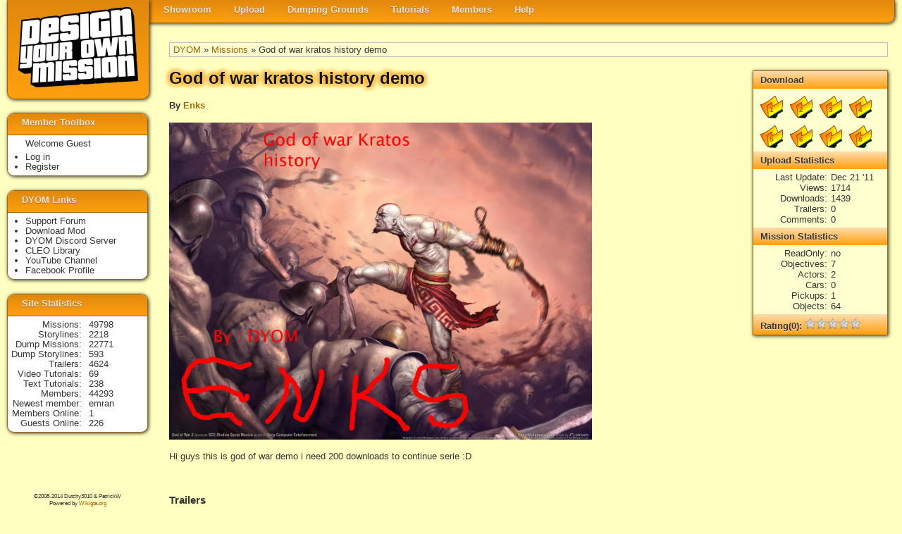

--- FILE ---
content_type: text/html
request_url: https://dyom.gtagames.nl/show/16180
body_size: 2190
content:




<!DOCTYPE html PUBLIC "-//W3C//DTD XHTML 1.0 Transitional//EN"
"https://www.w3.org/TR/xhtml1/DTD/xhtml1-transitional.dtd">
 
<html xmlns="https://www.w3.org/1999/xhtml" lang="en" xml:lang="en">
  <head><meta http-equiv="Content-Type" content="text/html; charset=utf-8">
    <base href="https://dyom.gtagames.nl/" />
    <title>DYOM - "God of war kratos history demo" by Enks</title>
    <meta name="description=" content="DYOM is a modification for GTA San Andreas, that enables you to design your own mission. And share it with other users of Grand Theft Auto.">
    <link rel='stylesheet' href='dyom_v2.css?2020804' type='text/css' />
    <link href='dyom_icon.png' rel='shortcut icon' />
    <meta property='fb:admins' content='100000445788149'/>
    <meta property='og:title' content='Design Your Own Mission'/>
    <meta property='og:type' content='website'/>
    <meta property='og:image' content='https://dyom.gtagames.nl/DYOM_small.png'/>
    <meta property='og:URL=.' content='https://dyom.gtagames.nl'/>
    <meta property='og:site_name' content='Design Your Own Mission'/>
    <script src="//ajax.googleapis.com/ajax/libs/jquery/1.7.2/jquery.min.js" type="text/javascript"></script>
    <script type="text/javascript">

      var _gaq = _gaq || [];
      _gaq.push(['_setAccount', 'UA-7073892-1']);
      _gaq.push(['_trackPageview']);

      (function() {
        var ga = document.createElement('script'); ga.type = 'text/javascript'; ga.async = true;
        ga.src = ('https:' == document.location.protocol ? 'https://ssl' : 'https://www') + '.google-analytics.com/ga.js';
        var s = document.getElementsByTagName('script')[0]; s.parentNode.insertBefore(ga, s);
      })();

    </script>
  </head>
<body>

<div id="navwrapper">
<div id="logobox">
<a href=""><img id="logo" src="img/logo.png" ></a>
</div>

<ul id="nav">
    <li ><a class="label" href='listmenu'>Showroom</a>
        <ul>
            <li><a class="label" href='list'>Missions</a></li>
            <li><a class="label" href='list_s'>Storylines</a></li>
            <li><a class="label" href='list_t'>Trailers</a></li>
            <li><a class="label" href='hallfame'>Hall of Fame</a></li>
        </ul>
    </li>
    <li ><a class="label" href='uploadmenu'>Upload</a>
        <ul>
            <li><a class="label" href='upload'>Mission</a></li>
            <li><a class="label" href='upload_s'>Storyline</a></li>
        </ul>
    </li>
    <li><a class="label" href='dumpmenu'>Dumping Grounds</a>
        <ul>
            <li><a class="label" href='list_d'>Mission</a></li>
            <li><a class="label" href='list_ds'>Storyline</a></li>
        </ul>
    </li>
    <li><a class="label" href='tutmenu'>Tutorials</a>
        <ul>
            <li><a class="label" href='vtut'>Video Tutorials</a></li>
            <li><a class="label" href='tut'>Text Tutorials</a></li>
        </ul>
    </li>
    <li><a class="label" href='membersmenu'>Members</a>
        <ul>
            <li><a class="label" href='staff'>Staff List</a></li>
            <li><a class="label" href='members'>Member List</a></li>
        </ul>
    </li>
    <li><a class="label" href='helpmenu'>Help</a>
        <ul>
            <li><a class="label" href='https://www.gtaforums.com/?showforum=246' target='_blank'>Support Forum</a></li>
            <li><a class="label" href='help'>SiteHelp</a></li>
            <li><a class="label" href='rules'>Rules</a></li>
            <li><a class="label" href='contact'>Contact us</a></li>
        </ul>
    </li>
</ul>

</div>
<div id="main">
<span id='bread'><a href='' >DYOM</a> &raquo; <a href='list' >Missions</a> &raquo; God of war kratos history demo</span><div id='narrow' itemscope itemtype='https://data-vocabulary.org/Product'><h1 itemprop='name'>God of war kratos history demo</h1><h4>By <a href=profile/173 itemprop='brand'>Enks</a></h4><img src='15/16180/god-of-war-2-on-playstation-2-1211.jpg' itemprop='image' /><br /><br /><div class='desc' itemprop='description'>Hi guys this is god of war demo i need 200 downloads to continue serie :D</div><br /><div id='info'><H2> Download </h2><div class='dl_wrapper'><a title='download for slot 1'  href='download/16180?slot=1' ><div class='dl_back'><span class='dl_text'><b>1</b></span></div></a> <a title='download for slot 2'  href='download/16180?slot=2' ><div class='dl_back'><span class='dl_text'><b>2</b></span></div></a> <a title='download for slot 3'  href='download/16180?slot=3' ><div class='dl_back'><span class='dl_text'><b>3</b></span></div></a> <a title='download for slot 4'  href='download/16180?slot=4' ><div class='dl_back'><span class='dl_text'><b>4</b></span></div></a> <a title='download for slot 5'  href='download/16180?slot=5' ><div class='dl_back'><span class='dl_text'><b>5</b></span></div></a> <a title='download for slot 6'  href='download/16180?slot=6' ><div class='dl_back'><span class='dl_text'><b>6</b></span></div></a> <a title='download for slot 7'  href='download/16180?slot=7' ><div class='dl_back'><span class='dl_text'><b>7</b></span></div></a> <a title='download for slot 8'  href='download/16180?slot=8' ><div class='dl_back'><span class='dl_text'><b>8</b></span></div></a> </div><br style='clear:both;'/><h2> Upload Statistics </h2><dl><dt>Last Update</dt><dd>Dec 21 '11</dd><dt>Views</dt><dd>1714</dd><dt>Downloads</dt><dd>1439</dd><dt>Trailers</dt><dd>0</dd><dt>Comments</dt><dd>0</dd></dl><h2> Mission Statistics </h2><dl><dt>ReadOnly</dt><dd>no</dd><dt>Objectives</dt><dd>7</dd><dt>Actors</dt><dd>2</dd><dt>Cars</dt><dd>0</dd><dt>Pickups</dt><dd>1</dd><dt>Objects</dt><dd>64</dd></dl><div class='rsection' itemprop='review' itemscope itemtype='https://data-vocabulary.org/Review-aggregate'><h2>Rating(0): <img src='img/star16_u.png'><img src='img/star16_u.png'><img src='img/star16_u.png'><img src='img/star16_u.png'><img src='img/star16_u.png'></h2><div class='rpanel'>Not rated yet.<br /><i><a href='login'>Log in</a> add your rate</i><br /><br /></div></div></div><a name=trailer>&nbsp;</a><h3> Trailers </h3>No trailers yet, be the first to create one this mission</br><i><a href='login'>Log in</a> to propose your own trailer<br /></i><h3> Comments </h3>No comments yet, be the first to comment on this mission</br><br /><i><a href='login'>Log in</a> to add your own comment<br /></i></div></div>

<div id="sidebar">
  <div class="sidebox">
  <h1>Member Toolbox</h1>
    <span>Welcome Guest</span><ul><li><a href='login'>Log in</a></li><li><a href='register'>Register</a></li></ul>  </div>

  <div class="sidebox">
  <h1>DYOM Links</h1>
  <ul>
    <li><a class="label" href='https://www.gtaforums.com/?showforum=246' target='_blank'>Support Forum</a></li>
    <li><a class="label" href='https://www.gtagarage.com/mods/show.php?id=5038' target='_blank'>Download Mod</a></li>
    <li><a class="label" href='https://discordapp.com/invite/XzqxyV7' target='_blank'>DYOM Discord Server</a></li>
    <li><a class="label" href='https://cleo.li/' target='_blank'>CLEO Library</a></li>
    <li><a class="label" href='https://www.youtube.com/user/Dutchy3010' target='_blank'>YouTube Channel</a></li>
    <li><a class="label" href='https://www.facebook.com/designyourownmission' target='_blank'>Facebook Profile</a></li>
  </ul>
  </div>

  <div class="sidebox">
  <h1>Site Statistics</h1>
  <dl>
    <dt>Missions</dt><dd><a href='list'>49798</a></dd><dt>Storylines</dt><dd><a href='list_s'>2218</a></dd><dt>Dump&nbsp;Missions</dt><dd><a href='list_d'>22771</a></dd><dt>Dump&nbsp;Storylines</dt><dd><a href='list_ds'>593</a></dd><dt>Trailers</dt><dd><a href='list_t'>4624</a></dd><dt>Video Tutorials</dt><dd><a href='vtut'>69</a></dd><dt>Text Tutorials</dt><dd><a href='tut'>238</a></dd><dt>Members</dt><dd><a href='members'>44293</a></dd><dt>Newest&nbsp;member</dt><dd><a href='profile/59021'>emran</a></dd>    <dt>Members&nbsp;Online</dt>
        <dd>1</dd>
    <dt>Guests&nbsp;Online</dt>
        <dd>226</dd>
  </dl>
  </div>

  <div id="copyright">
    <div id="social">
      <script src="https://connect.facebook.net/en_US/all.js#xfbml=1"></script>
      <fb:like href="dyom.gtagames.nl" show_faces="false" layout="button_count" ></fb:like>
    </div>
        &copy;2008-2014 Dutchy3010 & PatrickW <br />
    Powered by <a href='https://en.wikigta.org'>Wikigta.org</a><br />
  </div>
</div>
    <script type="text/javascript">
      var tag = document.createElement('script');
      tag.src = "//connect.facebook.net/en_US/all.js#xfbml=1";
      var firstScriptTag = document.getElementsByTagName('script')[0];
      firstScriptTag.parentNode.insertBefore(tag, firstScriptTag);
      var tag = document.createElement('script');
      tag.src = "//apis.google.com/js/plusone.js";
      var firstScriptTag = document.getElementsByTagName('script')[0];
      firstScriptTag.parentNode.insertBefore(tag, firstScriptTag);
    //document.write(unescape("%3Cscript src='https://connect.facebook.net/en_US/all.js#xfbml=1' %3E%3C/script%3E"));
    //document.write(unescape("%3Cscript type='text/javascript' src='https://apis.google.com/js/plusone.js'%3E"));
   </script>
  </body>
</html>
